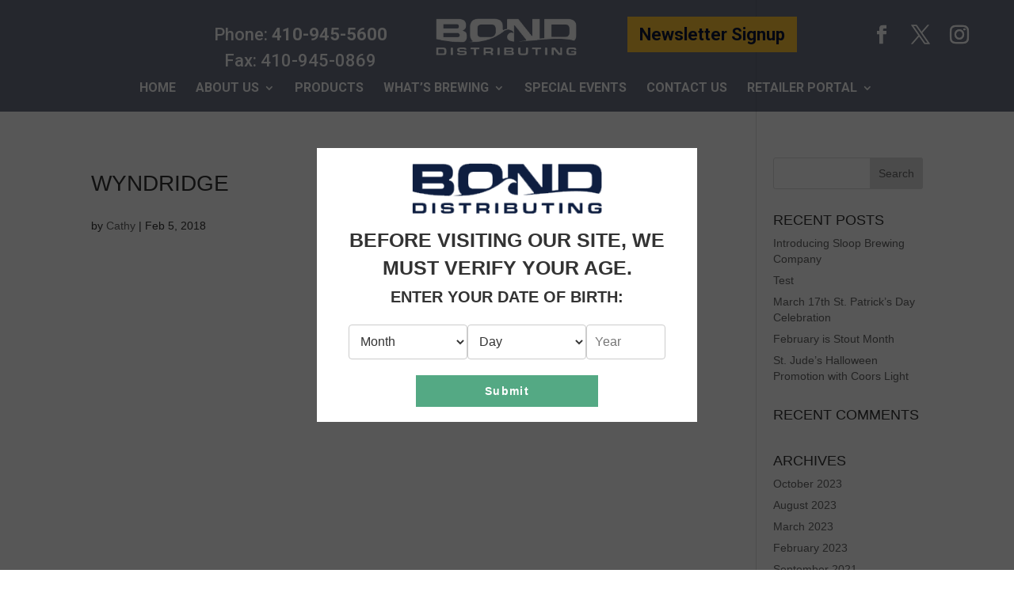

--- FILE ---
content_type: text/css; charset=UTF-8
request_url: https://bonddist.com/wp-content/themes/divi-child/style.css?ver=073118_3:40pm
body_size: 5995
content:
/*

Theme Name: divi-child

Author: Compulse

Author URI: http://compulse.com

Description: Custom website build for agency 2016

Version: 1.0

Tags: custom, responsive

Text Domain: compulse

Template: Divi



On the year of 2016 and following this theme is copyright by Sinclair Broadcast Group.

*/
/* 00. changing the mobile navigation  break point

   01. generic header 

   02. colors

   03. no text decoration for links 



*/
/* changing the mobile navigation  break point */
@import url("https://fonts.googleapis.com/css?family=Roboto:300,400,500,700");
@import "https://cdnjs.cloudflare.com/ajax/libs/Swiper/3.4.2/css/swiper.min.css";
@media only screen and (max-width: 1024px) {
  #top-menu-nav, #top-menu {
    display: none;
  }
  #et_top_search {
    display: none;
  }
  #et_mobile_nav_menu {
    display: block;
  }
}
/* generic header */
.generic_header {
  height: 10%;
}
/** colors **/
/* no text decoration for links */
a:link {
  text-transform: none;
  text-decoration: none;
}
a:visited {
  text-transform: none;
  text-decoration: none;
}
a:hover {
  text-transform: none;
  text-decoration: none;
}
a:active {
  text-transform: none;
  text-decoration: none;
}
/* 01. text header

  02. hr style

  03. general typography





*/
/** text header **/
.text_subheader_section {
  /*

  .et_pb_row.et_pb_row_1 {

    border-bottom: solid 2px #a8a8a8;

    border-bottom-style: double;

    border-bottom-width: 10px;

    }

    */
}
@media all and (min-width: 1405px) {
  .text_subheader_section h1 {
    font-size: 60px;
  }
  .text_subheader_section h3 {
    font-size: 30px;
  }
}
@media all and (min-width: 1100px) and (max-width: 1404px) {
  .text_subheader_section h1 {
    font-size: 50px;
  }
  .text_subheader_section h3 {
    font-size: 20px;
  }
}
@media all and (max-width: 1024px) {
  .text_subheader_section h1 {
    font-size: 50px;
  }
  .text_subheader_section h3 {
    font-size: 20px;
  }
}
@media all and (min-width: 768px) and (max-width: 980px) {
  .text_subheader_section h1 {
    font-size: 22px;
  }
  .text_subheader_section h3 {
    font-size: 18px;
  }
  .newsletter-signup{display: block!important;}
}
@media all and (min-width: 412px) and (max-width: 479px) {
  .text_subheader_section h1 {
    font-size: 20px;
  }
  .text_subheader_section h3 {
    font-size: 16px;
  }
}
@media all and (min-width: 320px) and (max-width: 375px) {
  .text_subheader_section h1 {
    font-size: 18px;
  }
  .text_subheader_section h3 {
    font-size: 14px;
  }
}
/** hr style **/
hr.style1 {
  border: 1px solid #8c8b8b !important;
}
/* ==== general typography ==== */
@media all and (min-width: 320px) and (max-width: 375px) {
  p {
    font-size: 14px;
  }
  h1 {
    font-size: 32px;
  }
  h2 {
    font-size: 22px;
  }
  h3 {
    font-size: 18px;
  }
  h4 {
    font-size: 14px;
  }
}
@media all and (min-width: 412px) and (max-width: 479px) {
  p {
    font-size: 16px;
  }
  h1 {
    font-size: 40px;
  }
  h2 {
    font-size: 32px;
  }
  h3 {
    font-size: 24px;
  }
  h4 {
    font-size: 16px;
  }
}
@media all and (min-width: 768px) and (max-width: 980px) {
  p {
    font-size: 18px;
  }
  h1 {
    font-size: 48px;
  }
  h2 {
    font-size: 36px;
  }
  h3 {
    font-size: 28px;
  }
  h4 {
    font-size: 18px;
  }
}
@media all and (max-width: 1024px) {
  p {
    font-size: 18px;
  }
  h1 {
    font-size: 60px;
  }
  h2 {
    font-size: 48px;
  }
  h3 {
    font-size: 36px;
  }
  h4 {
    font-size: 20px;
  }
}
#sub_footer_contact {
  padding: 50px;
  background-color: #768896;
}
@media all and (min-width: 320px) and (max-width: 767px) {
  #sub_footer_contact {
    padding: 10px;
  }
}
#sub_footer_contact h1, #sub_footer_contact h3, #sub_footer_contact h5 {
  color: #FFFFFF !important;
}
@media all and (min-width: 1405px) {
  #sub_footer_contact h3 {
    font-size: 20px;
  }
}
@media all and (min-width: 1100px) and (max-width: 1404px) {
  #sub_footer_contact h3 {
    font-size: 20px;
  }
}
@media all and (max-width: 1024px) {
  #sub_footer_contact h3 {
    font-size: 20px;
  }
}
@media all and (min-width: 768px) and (max-width: 980px) {
  #sub_footer_contact h3 {
    font-size: 20px;
  }
}
@media all and (min-width: 412px) and (max-width: 479px) {
  #sub_footer_contact h3 {
    font-size: 18px;
  }
}
@media all and (min-width: 320px) and (max-width: 375px) {
  #sub_footer_contact h3 {
    font-size: 16px;
  }
}
#sub_footer_contact #hours, #sub_footer_contact #location_fax {
  border-right: 1px solid #ffffff;
  padding-left: 50px;
}
@media all and (min-width: 320px) and (max-width: 1024px) {
  #sub_footer_contact #hours, #sub_footer_contact #location_fax {
    border-right: 0px;
    border-bottom: 1px solid #ffffff;
    padding-bottom: 50px;
    padding-top: 50px;
  }
}
#sub_footer_contact #draft_phone {
  padding-left: 50px;
}
#sub_footer_contact #draft_phone h1 {
  margin-top: 0px;
}
@media all and (min-width: 1405px) {
  #sub_footer_contact #draft_phone h1 {
    font-size: 45px;
  }
}
@media all and (min-width: 1100px) and (max-width: 1404px) {
  #sub_footer_contact #draft_phone h1 {
    font-size: 45px;
  }
}
@media all and (max-width: 1024px) {
  #sub_footer_contact #draft_phone h1 {
    font-size: 45px;
  }
}
@media all and (min-width: 768px) and (max-width: 980px) {
  #sub_footer_contact #draft_phone h1 {
    font-size: 40px;
  }
}
@media all and (min-width: 412px) and (max-width: 479px) {
  #sub_footer_contact #draft_phone h1 {
    font-size: 35px;
  }
}
@media all and (min-width: 320px) and (max-width: 375px) {
  #sub_footer_contact #draft_phone h1 {
    font-size: 35px;
  }
}
@media all and (min-width: 320px) and (max-width: 1024px) {
  #sub_footer_contact #draft_phone {
    padding-bottom: 50px;
    padding-top: 50px;
  }
}
#sub_footer_contact h2 {
  /*font-weight:bold;*/
}
#sub_footer_contact hr.style1 {
  border-bottom: 1px solid #FFFFFF;
  padding: 0px;
  width: 100%;
  float: left;
}
#sub_footer_contact a:link {
  color: #FFFFFF;
  text-decoration: none !important;
}
#sub_footer_contact a:visited {
  color: #FFFFFF;
}
#sub_footer_contact a:hover {
  color: #FFFFFF;
}
#sub_footer_contact a:active {
  color: #FFFFFF;
}
#sub_footer_contact .et_pb_button_0 {
  padding-left: 50px !important;
}
/* 01. header

    - header typography



   02. service icons

   03. seasonal beer

   04. news section







*/
/****** header ******/
#top_header {
  position: relative;
  z-index: 998;
  /* slider controllers */
  /* header typography */
  /* END header typography */
}
#top_header .et_pb_slider .et_pb_slide {
  text-align: left;
}
#top_header .et_pb_slider .et_pb_container {
  /*margin:0px;*/
  max-width: 100%;
}
#top_header .et_pb_slide_content {
  margin-bottom: 20px;
}
#top_header .et-pb-controllers {
  text-align: left;
  /*bottom:0px;*/
}
@media all and (min-width: 1405px) {
  #top_header .et-pb-controllers {
    /*margin-left:280px;*/
    margin: auto 0;
    text-align: center;
  }
}
@media all and (min-width: 1100px) and (max-width: 1404px) {
  #top_header .et-pb-controllers {
    /*margin-left:230px;*/
    margin: auto 0;
    text-align: center;
  }
}
@media all and (max-width: 1024px) {
  #top_header .et-pb-controllers {
    /*margin-left:210px;*/
    margin: auto 0;
    text-align: center;
  }
}
@media all and (min-width: 768px) and (max-width: 980px) {
  #top_header .et-pb-controllers {
    margin: auto 0;
    text-align: center;
  }
}
@media all and (min-width: 412px) and (max-width: 479px) {
  #top_header .et-pb-controllers {
    margin: auto 0;
    text-align: center;
  }
}
@media all and (min-width: 320px) and (max-width: 375px) {
  #top_header .et-pb-controllers {
    margin: auto 0;
    text-align: center;
  }
}
#top_header h1 {
  font-weight: 700;
}
#top_header h3 {
  color: #ffc434 !important;
}
@media all and (min-width: 1405px) {
  #top_header h1 {
    font-size: 80px;
  }
  #top_header h3 {
    font-size: 30px;
  }
}
@media all and (min-width: 1100px) and (max-width: 1404px) {
  #top_header h1 {
    font-size: 70px;
  }
  #top_header h3 {
    font-size: 25px;
  }
}
@media all and (max-width: 1024px) {
  #top_header h1 {
    font-size: 60px;
  }
  #top_header h3 {
    font-size: 20px;
  }
}
@media all and (min-width: 768px) and (max-width: 980px) {
  #top_header h1 {
    font-size: 45px;
  }
  #top_header h3 {
    font-size: 18px;
  }
}
@media all and (min-width: 412px) and (max-width: 479px) {
  #top_header h1 {
    font-size: 38px;
  }
  #top_header h3 {
    font-size: 16px;
  }
}
@media all and (min-width: 320px) and (max-width: 375px) {
  #top_header h1 {
    font-size: 27px;
  }
  #top_header h3 {
    font-size: 14px;
  }
}
/** END header **/
/****** service icons ******/
#homepage_services_icons {
  position: relative;
  z-index: 999;
  /*.et_pb_main_blurb_image img:hover {

    max-width:50%;

  }*/
}
#homepage_services_icons .et_pb_blurb:hover {
  background-color: rgba(255, 196, 52, 0.75);
}
/** END service icons ***/
/****** seasonal beer - whats available this month ******/
#test_background {
  position: absolute;
  z-index: 0;
  display: block;
  /*

    background:white;

    min-height:50%; 

    min-width:50%;

    color:yellow;

    */
}
#test_background #test_bg_text h1 {
  font-size: 20vw;
  line-height: 90%;
  margin: auto 0;
  font-weight: 700;
  text-align: center;
  /* tranparent white color bg */
  color: rgba(255, 255, 255, 0.5);
  color: rgba(255, 255, 255, 0.5);
  /*





      @media all and (min-width: 768px) and (max-width: 980px) {

        font-size:100px;

      }





      @media all and (max-width: 1024px) {

        font-size:200px;



      }



      @media all and (min-width: 1100px) and (max-width: 1404px) {

        font-size:350px;



      }





      @media all and (min-width: 1405px) {

        font-size:400px;



      }

      */
}
@media all and (min-width: 320px) and (max-width: 375px) {
  #test_background #test_bg_text h1 {
    display: none;
  }
}
@media all and (min-width: 412px) and (max-width: 479px) {
  #test_background #test_bg_text h1 {
    display: none;
  }
}
#test_content {
  position: relative;
  z-index: 1;
}
#test_content .et_pb_slide_description {
  margin-top: 0px;
  padding-top: 30px;
}
#test_content .et_pb_slide_content {
  padding: 20px;
}
/** END seasonal beer **/
/**** whats new ***/
#homepage_new_beer .et_pb_grid_item {
  text-align: center;
  /* visited link */
  /* mouse over link */
  /* selected link */
}
#homepage_new_beer .et_pb_grid_item h2 {
  padding-top: 40px;
}
#homepage_new_beer .et_pb_grid_item a:link {
  color: #0b1635;
  text-decoration: none;
}
#homepage_new_beer .et_pb_grid_item a:visited {
  color: #0b1635;
}
#homepage_new_beer .et_pb_grid_item a:hover {
  color: #0b1635;
}
#homepage_new_beer .et_pb_grid_item a:active {
  color: #0b1635;
}
/*

#homepage_new_beer {



  background-image: url("/wp-content/uploads/2017/06/ep_naturalwhite.png");

  background-position-x: initial;

    background-position-y: initial;

    background-size: initial;

    background-repeat-x: initial;

    background-repeat-y: initial;

    background-attachment: initial;

    background-origin: initial;

    background-clip: initial;

    background-color: initial;

    

}

*/
/****** news and events ******/
#homepage_news_events {
  /** calender **/
  margin: 0px;
  /****** blog posts ******/
  /** END blog posts **/
}
#homepage_news_events #calender .simcal-calendar-list {
  color: #FFFFFF;
}
#homepage_news_events #calender .simcal-default-calendar .simcal-current h3 {
  color: #FFFFFF;
}
#homepage_news_events #calender .simcal-calendar-head {
  padding-bottom: 40px;
}
@media all and (min-width: 1405px) {
  #homepage_news_events h1 {
    font-size: 60px;
  }
  #homepage_news_events h3 {
    font-size: 30px;
  }
}
@media all and (min-width: 1100px) and (max-width: 1404px) {
  #homepage_news_events h1 {
    font-size: 50px;
  }
  #homepage_news_events h3 {
    font-size: 20px;
  }
}
@media all and (max-width: 1024px) {
  #homepage_news_events h1 {
    font-size: 50px;
  }
  #homepage_news_events h3 {
    font-size: 20px;
  }
}
@media all and (min-width: 768px) and (max-width: 980px) {
  #homepage_news_events h1 {
    font-size: 22px;
  }
  #homepage_news_events h3 {
    font-size: 18px;
  }
}
@media all and (min-width: 412px) and (max-width: 479px) {
  #homepage_news_events h1 {
    font-size: 20px;
  }
  #homepage_news_events h3 {
    font-size: 16px;
  }
}
@media all and (min-width: 320px) and (max-width: 375px) {
  #homepage_news_events h1 {
    font-size: 18px;
  }
  #homepage_news_events h3 {
    font-size: 14px;
  }
}
#homepage_news_events .et_pb_gutters2.et_pb_row.et_pb_row_fullwidth, #homepage_news_events .et_pb_gutters2 .et_pb_row.et_pb_row_fullwidth, #homepage_news_events .et_pb_gutters2.et_pb_specialty_fullwidth > .et_pb_row, #homepage_news_events .et_pb_gutters2 .et_pb_specialty_fullwidth > .et_pb_row {
  max-width: 100% !important;
  width: 100%;
}
@media (max-width: 980px) {
  #homepage_news_events .et_pb_row.et_pb_row_fullwidth, #homepage_news_events .et_pb_specialty_fullwidth > .et_pb_row {
    width: 100% !important;
    max-width: 100% !important;
  }
  #content-area #left-area article .entry-content {
    margin-bottom: 25px;
  }
  #content-area #left-area article .entry-content p {
    font-size: 14px;
  }
}
@media (min-width: 981px) {
  #homepage_news_events .et_pb_gutters2.et_pb_row.et_pb_row_fullwidth, #homepage_news_events .et_pb_gutters2 .et_pb_row.et_pb_row_fullwidth, #homepage_news_events .et_pb_gutters2.et_pb_specialty_fullwidth > .et_pb_row, #homepage_news_events .et_pb_gutters2 .et_pb_specialty_fullwidth > .et_pb_row {
    width: 100% !important;
    max-width: 100% !important;
  }
}
#homepage_news_events .pagination {
  margin-bottom: 30px;
}
#homepage_news_events .pagination a:link {
  color: #000000;
}
#homepage_news_events .pagination a:visited {
  color: #000000;
}
#homepage_news_events .pagination a:hover {
  color: #000000;
}
#homepage_news_events .pagination a:active {
  color: #000000;
}
#homepage_news_events .et_pb_blog_grid .et_pb_post {
  border: 0px !important;
}
#homepage_news_events .et_pb_image_container {
  margin-left: 0px;
}
#homepage_news_events .et_pb_text_2 h1 {
  /*margin-left:20px;*/
}
#homepage_news_events .et_pb_post h2 a {
  color: #000000;
}
#homepage_news_events .post-content a {
  text-transform: uppercase;
}
#homepage_news_events a:link {
  color: #8c8b8b;
}
#homepage_news_events a:visited {
  color: #8c8b8b;
}
#homepage_news_events a:hover {
  color: #8c8b8b;
}
#homepage_news_events a:active {
  color: #8c8b8b;
}
#homepage_news_events #homepage_blog_posts .et_pb_blog_grid .et_pb_post {
  border: 0px !important;
}
#homepage_news_events #homepage_blog_posts .et_pb_blog_grid .et_pb_post h2 {
  padding-top: 30px;
}
#homepage_news_events #homepage_blog_posts .et_pb_blog_grid .et_pb_post .post-content {
  text-transform: uppercase;
}
#homepage_news_events #homepage_blog_posts .et_pb_blog_grid .et_pb_post .post-content a:link {
  color: #000000;
}
#homepage_news_events #homepage_blog_posts .et_pb_blog_grid .et_pb_post .post-content a:visited {
  color: #000000;
}
#homepage_news_events #homepage_blog_posts .et_pb_blog_grid .et_pb_post .post-content a:hover {
  color: #000000;
}
#homepage_news_events #homepage_blog_posts .et_pb_blog_grid .et_pb_post .post-content a:active {
  color: #000000;
}
#homepage_news_events #homepage_blog_posts .et_pb_blog_grid .et_pb_post .pagination {
  padding-bottom: 40px;
}
#homepage_news_events #homepage_blog_posts .et_pb_blog_grid .et_pb_post .pagination .alignleft {
  padding-bottom: 40px;
}
/** END news **/
/****** awards ******/
/** END awards **/
.et_header_style_centered #main-header .logo_container {
  margin-bottom: 30px;
}
.et-fixed-header {
  border-bottom: solid 2px #ffc434;
}
#main-header a:link {
  color: #FFFFFF;
  text-transform: none;
  font-weight: 700;
}
#main-header a:visited {
  color: #FFFFFF;
}
#main-header a:hover {
  color: #FFFFFF;
  text-transform: none;
}
#main-header a:active {
  color: #FFFFFF;
}
#main-header .phone_fax {
  color: #FFFFFF;
  font-size: 22px;
  top: 40px;
}
#main-header .phone_fax #phone {
  padding-right: 0px;
  margin-right: 0px;
  float: right;
  text-align: right;
}
#main-header .phone_fax #fax {
  padding-left: 0px;
  margin-left: 0px;
  float: left;
  text-align: left;
}
#blog_categories .et_pb_blurb h4 a {
  font-weight: 700;
  padding-top: 30px;
  padding-bottom: 30px;
}
#blog_categories .et_pb_main_blurb_image {
  margin-bottom: 0px;
  padding-bottom: 0px;
}
#blog_categories .et_pb_blurb_container {
  background: #ffc434;
  width: 100%;
  padding-top: 40px;
  padding-bottom: 40px;
}
@media all and (min-width: 320px) and (max-width: 375px) {
  #blog_categories .et_pb_blurb_container {
    padding-top: 20px;
    padding-bottom: 20px;
  }
}
@media all and (min-width: 768px) and (max-width: 980px) {
  #blog_categories .et_pb_blurb_container {
    padding-top: 30px;
    padding-bottom: 30px;
  }
}
#blog_categories .et_pb_blurb_content {
  max-width: 100%;
}
/* contact us form */
label {
  color: #000000;
  padding-top: 20px;
}
input[type=text], input[type=password], input[type=tel], input[type=email], input.text, input.title, textarea, select {
  border: none;
  border-bottom: solid 1px #bbb;
}
.contactform input[type=text], input[type=password], input[type=tel], input[type=email], input.text, input.title, textarea {
  width: 100% !important;
  padding: 10px !important;
  font-size: 15px !important;
}
input[type=text] {
  width: 100% !important;
  padding: 10px !important;
  font-size: 15px !important;
}
input[type=text]:focus, input[type=email]:focus, input[type=tel]:focus, input.text:focus, input.title:focus, textarea:focus, select:focus {
  border: none;
  border-bottom: solid 1px #bbb;
}
textarea {
  height: 100px !important;
  font-family: inherit !important;
}
form.form-control {
  border-radius: 0px;
}
select {
  height: 42px;
  border-radius: 0px !important;
  width: 100% !important;
  padding: 10px !important;
  font-size: 15px !important;
}
.wpcf7-submit {
  padding: 10px 40px;
  background-color: #0b1635;
  border-radius: 0px;
  border: solid 0 #0b1635;
  color: #FFFFFF;
  font-size: 22px;
  transition: all 0.4s ease-in-out 0s;
  cursor: pointer;
  text-align: left;
  margin-top: 20px;
  margin-bottom: 40px;
  margin-left: auto !important;
  margin-right: auto !important;
  text-transform: uppercase;
  /*** Responsive Styles 

    @media all and (max-width: 980px) {

      width: 30%;



    }



    

    @media all and (min-width: 768px) and (max-width: 980px) {

      width: 30%;



    }



    

    @media all and (max-width: 767px) {

      width: 40%;



    }



    

    @media all and (max-width: 479px) {

      width: 100%;

 

        }

        **/
}
.wpcf7-submit:hover {
  padding: 10px 40px;
  background-color: #0b1635 !important;
  border-radius: 0;
  border: solid 0 #0b1635;
  color: #FFFFFF !important;
  font-size: 22px;
  transition: all 0.4s ease-in-out 0s;
  cursor: pointer;
  margin-left: auto !important;
  margin-right: auto !important;
  text-transform: uppercase;
}
/*



.wpcf7-file {

  background:#000000;

}





.wpcf7-form-control {

  background:#000000;

}



*/
#products_filters_section {
  padding: 0px;
  position: relative;
  z-index: 1;
  /* to make filter dropdown menu show up all the way */
  /** dropdown **/
  /** END dropdown **/
  /** search bar **/
  /*

  .searchBox-inputWrapper,

  .searchBox-clearWrapper {

    width: 100%;

    display: table-cell;

    vertical-align: middle;

  }*/
  /** END search bar **/
}
@media all and (min-width: 1405px) {
  #products_filters_section {
    padding-top: 50px;
  }
}
@media all and (min-width: 1100px) and (max-width: 1404px) {
  #products_filters_section {
    padding-top: 50px;
  }
}
@media all and (max-width: 1024px) {
  #products_filters_section {
    padding-top: 50px;
  }
}
@media all and (min-width: 768px) and (max-width: 980px) {
  #products_filters_section {
    padding-top: 50px;
  }
}
#products_filters_section .et_pb_row_4col, #products_filters_section .et_pb_row_1-4_1-4_1-2, #products_filters_section .et_pb_row_1-2_1-4_1-4, #products_filters_section .et_pb_row_1-4_1 {
  overflow: visible;
}
#products_filters_section a {
  text-decoration: none;
}
#products_filters_section .dropdown {
  position: relative;
  display: inline-block;
  text-align: left;
  width: 100%;
  padding: 0px;
  margin: 0px;
}
#products_filters_section .dropdown-text {
  cursor: pointer;
  position: absolute;
  text-indent: 10px;
  line-height: 40px;
  border-bottom: 1px solid #ccc;
  /*

    border-radius: 3px;

    background-color: #eee;

    box-shadow: 0 1px 0 rgba(255,255,255, .9) inset, 0 1px 3px rgba(0,0,0, .1);

    */
  width: 100%;
}
#products_filters_section .dropdown-text:after {
  position: absolute;
  right: 6px;
  top: 15px;
  content: '';
  width: 0px;
  height: 0px;
  border-style: solid;
  border-width: 5px 4px 0 4px;
  border-color: #555 transparent transparent transparent;
}
#products_filters_section .dropdown-text, #products_filters_section .dropdown-content a {
  color: #333;
  /*text-shadow: 0 1px #fff;*/
}
#products_filters_section .dropdown-toggle {
  font-size: 0;
  z-index: 1;
  cursor: pointer;
  position: absolute;
  top: 0;
  border: none;
  padding: 0;
  margin: 0 0 0 1px;
  background: transparent;
  text-indent: -10px;
  height: 40px;
  width: 100%;
}
#products_filters_section .dropdown-toggle:focus {
  outline: 0;
}
#products_filters_section .dropdown-content {
  -webkit-transition: all .25s ease;
  -moz-transition: all .25s ease;
  -ms-transition: all .25s ease;
  -o-transition: all .25s ease;
  transition: all .25s ease;
  list-style-type: none;
  position: absolute;
  top: 40px;
  padding: 0;
  margin: 0;
  opacity: 0;
  visibility: hidden;
  text-indent: 10px;
  line-height: 40px;
  background-color: #eee;
  /*border: 1px solid #ccc;*/
  width: 100%;
  /*border-radius: 3px;*/
}
#products_filters_section .dropdown-content a {
  display: block;
}
#products_filters_section .dropdown-content a:hover {
  background: #FFFFFF;
}
#products_filters_section .dropdown-toggle:hover ~ .dropdown-text, #products_filters_section .dropdown-toggle:focus ~ .dropdown-text {
  background-color: #e8e8e8;
}
#products_filters_section .dropdown-toggle:focus ~ .dropdown-text {
  /*box-shadow: 0 1px 3px rgba(0,0,0, .2) inset, 0 1px 0 rgba(255,255,255, 0.8);*/
  z-index: 2;
}
#products_filters_section .dropdown-toggle:focus ~ .dropdown-text:after {
  border-width: 0 4px 5px 4px;
  border-color: transparent transparent #555 transparent;
}
#products_filters_section .dropdown-content:hover, #products_filters_section .dropdown-toggle:focus ~ .dropdown-content {
  opacity: 1;
  visibility: visible;
  top: 40px;
}
#products_filters_section .filter_availability {
  z-index: 4;
}
#products_filters_section .filter_bevarage {
  z-index: 3;
}
#products_filters_section .filter_region {
  z-index: 2;
}
#products_filters_section .searchBox-fakeInput {
  background: #FFCC02;
  border: none;
  display: table;
  width: 100%;
}
#products_filters_section .searchBox-inputWrapper_bordered {
  border-bottom: 1px solid #ccc;
  line-height: 40px;
  /*padding-top:15px;*/
}
#products_filters_section input[type=text] {
  padding: 0px !important;
  font-size: inherit;
}
#products_filters_section .searchBox-input {
  background-image: url("/wp-content/uploads/2017/06/search_icon_32x32.png");
  background-repeat: no-repeat;
  background-position: right;
  background-color: transparent;
  border: none;
  box-shadow: none;
  outline: none;
  width: 100%;
  /*padding: 0.5rem;*/
  font-size: inherit !important;
  text-indent: 10px;
}
#products_filters_section .searchBox-input:focus {
  outline: none;
  background: none;
  box-shadow: none;
}
#products_filters_section .searchBox-input::-webkit-input-placeholder {
  color: #000000;
}
#products_filters_section .searchBox-clearWrapper {
  font-size: 0.75em;
  /*padding: 0 0.5rem;*/
}
#products_filters_section .searchBox-clear {
  color: #000;
  padding: 0;
  cursor: pointer;
  font-size: inherit;
  cursor: pointer;
  line-height: 40px;
  -webkit-transition: all 3s ease-in-out;
  -moz-transition: all 0.3s ease-in-out;
  -o-transition: all 0.3s ease-in-out;
  transition: all 0.3s ease-in-out;
}
#products_filters_section .searchBox-clearInput:hover {
  color: #AAA;
}
.product-item {
  min-height: 420px !important;
  padding: 20px;
  margin: 0 0 40px;
  text-align: center;
}
.product-item a:hover {
  text-decoration: none;
}
.product-item img {
  width: 80%;
  max-width: 200px;
}
.product-item h2 {
  font-size: 18px;
  text-align: center;
  padding: 60px 20px 20px;
}
/**  00. original divi layout

   01. layout for the cutom template **/
/**  original divi layout - DO NOT USE **/
@media all and (min-width: 1405px) {
  .product_page_beer_title h1 {
    font-size: 80px;
  }
  .product_page_beer_title h3 {
    font-size: 30px;
  }
}
@media all and (min-width: 1100px) and (max-width: 1404px) {
  .product_page_beer_title h1 {
    font-size: 70px;
  }
  .product_page_beer_title h3 {
    font-size: 20px;
  }
}
@media all and (max-width: 1024px) {
  .product_page_beer_title h1 {
    font-size: 70px;
  }
  .product_page_beer_title h3 {
    font-size: 20px;
  }
}
@media all and (min-width: 768px) and (max-width: 980px) {
  .product_page_beer_title h1 {
    font-size: 50px;
  }
  .product_page_beer_title h3 {
    font-size: 18px;
  }
  .newsletter-signup{display: block!important:}
}
@media all and (min-width: 412px) and (max-width: 479px) {
  .product_page_beer_title h1 {
    font-size: 38px;
  }
  .product_page_beer_title h3 {
    font-size: 16px;
  }
}
@media all and (min-width: 320px) and (max-width: 375px) {
  .product_page_beer_title h1 {
    font-size: 27px;
  }
  .product_page_beer_title h3 {
    font-size: 14px;
  }
}
.product_page_beer_details .et_pb_image_0 img {
  width: 60%;
  max-width: 60%;
}
/** layout for the cutom template **/
.product_page_header {
  height: 300px;
  background-image: linear-gradient(rgba(11, 22, 53, 0.69), rgba(11, 22, 53, 0.69)), url("https://wbff158273site.wpengine.com/wp-content/uploads/2017/06/generic_header_bg-510x382.jpg");
  background-size: 100% 100%;
  /* Create the parallax scrolling effect */
  background-attachment: fixed;
  /* keep the effect */
  background-position: center bottom;
  background-repeat: no-repeat;
  background-size: cover;
  visibility: inherit;
  -webkit-background-size: cover;
  -moz-background-size: cover;
  -o-background-size: cover;
}
.product_page_title {
  /**top:70px;for mobile **/
  background: #ffc434;
  text-align: center;
}
.product_page_title h1 {
  color: #0b1635;
  text-transform: uppercase;
  padding-top: 20px;
  padding-bottom: 20px;
}
.beer_title {
  padding-top: 70px;
  text-transform: uppercase;
}
@media all and (min-width: 1405px) {
  .beer_title {
    padding-left: 125px;
  }
}
@media all and (min-width: 1100px) and (max-width: 1404px) {
  .beer_title {
    padding-left: 125px;
  }
}
@media all and (max-width: 1024px) {
  .beer_title {
    padding-left: 20px;
  }
}
@media all and (min-width: 768px) and (max-width: 980px) {
  .beer_title {
    padding-left: 0px;
  }
}
@media all and (min-width: 412px) and (max-width: 479px) {
  .beer_title {
    padding-left: 0px;
  }
}
@media all and (min-width: 320px) and (max-width: 375px) {
  .beer_title {
    padding-left: 0px;
  }
}
.beer_title h1 {
  font-weight: 700;
}
.beer_product_information {
  padding-top: 70px;
  padding-bottom: 70px;
}
.beer_product_information img {
  height: auto;
  width: 60%;
  max-width: 60%;
  margin: auto;
  display: block;
}
.beer_product_information .beer_details .ingridients {
  font-size: 40px;
  padding-bottom: 60px;
  padding-top: 60px;
}
@media all and (min-width: 1405px) {
  .beer_product_information .beer_details .ingridients {
    font-size: 30px;
  }
}
@media all and (min-width: 1100px) and (max-width: 1404px) {
  .beer_product_information .beer_details .ingridients {
    font-size: 30px;
  }
}
@media all and (max-width: 1024px) {
  .beer_product_information .beer_details .ingridients {
    font-size: 25px;
  }
}
@media all and (min-width: 768px) and (max-width: 980px) {
  .beer_product_information .beer_details .ingridients {
    font-size: 25px;
  }
}
@media all and (min-width: 412px) and (max-width: 479px) {
  .beer_product_information .beer_details .ingridients {
    font-size: 20px;
  }
}
@media all and (min-width: 320px) and (max-width: 375px) {
  .beer_product_information .beer_details .ingridients {
    font-size: 20px;
  }
}
.beer_product_information .beer_details p {
  font-size: 20px;
}
@media all and (min-width: 768px) and (max-width: 980px) {
  .beer_product_information .beer_details p {
    font-size: 20px;
  }
}
@media all and (min-width: 412px) and (max-width: 479px) {
  .beer_product_information .beer_details p {
    font-size: 18px;
  }
}
@media all and (min-width: 320px) and (max-width: 375px) {
  .beer_product_information .beer_details p {
    font-size: 18px;
  }
}
.beer_name {
  text-align: center;
  padding-top: 30px;
}
.beer_name a:link {
  font-size: 24px;
  text-transform: uppercase;
  color: #000000;
}
.beer_name a:visited {
  color: #000000;
}
.beer_name a:hover {
  color: #000000;
}
.beer_name a:active {
  color: #000000;
}
/*

.similar_products {

  text-transform:uppercase;



  padding-left:125px;







  img {



      height:auto;

    width:60%;

    max-width: 60%;

    margin: auto;

    display: block;

    }



}*/
#our_history {
  background: url(/wp-content/uploads/2017/06/stardust.png);
}
@media all and (min-width: 412px) and (max-width: 479px) {
  #our_history .et_pb_text_align_center {
    text-align: left;
  }
}
@media all and (min-width: 320px) and (max-width: 375px) {
  #our_history .et_pb_text_align_center {
    text-align: left;
  }
}
/*    safety awards page **/
.et_pb_team_member_description {
  display: block;
  text-align: left;
  padding-left: 20px;
}
.et_pb_team_member_description hr {
  border-top: 1px dotted #0b1635;
}
.et_pb_team_member_image img {
  padding-bottom: 40px;
}
.et_pb_member_position {
  font-style: italic;
}
.service {
  /*

  div.et_pb_promo.et_pb_module.et_pb_bg_layout_light.et_pb_text_align_left.et_pb_cta_0 .et_pb_no_bg {



    margin:0 auto;

  }

  */
  /*

  .et_pb_promo_description {

    padding-bottom:0px;

    margin:0 auto;



  }

  */
}
.service .et_pb_cta_0.et_pb_promo .et_pb_button, .service .et_pb_cta_0.et_pb_promo .et_pb_button:hover {
  padding: 0px !important;
  margin: 0 auto;
}
.service .et_pb_blurb_container hr {
  border-top: 1px dotted #0b1635;
  margin-right: 40%;
}
.service a:link {
  color: #000000;
}
.service a:visited {
  color: #000000;
}
.service a:hover {
  color: #000000;
}
.service a:active {
  color: #000000;
}
#visit_contact_us .et_pb_blurb_content .et_pb_blurb_container p {
  color: #FFFFFF;
}
#visit_contact_us .et_pb_blurb_content .et_pb_blurb_container p a:link {
  color: #FFFFFF !important;
  text-decoration: none;
}
#visit_contact_us .et_pb_blurb_content .et_pb_blurb_container p a:visited {
  color: #FFFFFF !important;
  text-decoration: none;
}
#visit_contact_us .et_pb_blurb_content .et_pb_blurb_container p a:hover {
  color: #FFFFFF !important;
}
#visit_contact_us .et_pb_blurb_content .et_pb_blurb_container p a:active {
  color: #FFFFFF !important;
}
.swiper-slide {
  text-align: center;
  max-width: 25%;
}
.swiper-slide p {
  visibility: hidden;
}
@media only screen and (max-width: 479px) {
  .swiper-slide {
    max-width: 100vw;
    margin: 0px !important;
  }
  .map_content {
    padding: 50px 0px 25px 30px;
    width: 100%;
    max-width: 431px;
  }
}
@media only screen and (min-width: 768px) and (max-width: 991px) {
  .swiper-slide {
    max-width: 50vw;
    margin: 0px !important;
  }
}
.swiper-wrapper {
  margin-bottom: 100px !important;
}
@media only screen and (max-width: 767px) {
  .swiper-wrapper {
    margin-bottom: 30px !important;
  }
}
@media only screen and (min-width: 768px) and (max-width: 991px) {
  .swiper-wrapper {
    margin-bottom: 30px !important;
  }
}
.swiper-pagination {
  position: absolute;
  margin-top: 10px;
}
.swiper-pagination-bullet-active {
  background: #0b1635;
}
.et_pb_fullwidth_header .et_pb_fullwidth_header_container.center .header-content {
  margin-top: -100px !important;
}
.et_pb_cta_0.et_pb_promo {
  border-radius: 10px !important;
}
/*--new--*/
.map_bg {
  background: url(https://bonddist.com/wp-content/uploads/2021/04/web-site-map-blank-1.jpg);
  min-height: 700px;
  background-size: 100%;
  background-position: center top;
  background-repeat: no-repeat;
}
.map_content {
  padding: 150px 0px 25px 60px;
  width: 100%;
  max-width: 431px;
}
.map_content img {
  margin: 15px auto;
  display: block;
}
.map_content ul li {
  margin-bottom: 15px;
  line-height: 1.5;
}
.map_content ul li span {
  text-decoration: underline;
}
.new-customer-form p {
  font-size: 15px;
  text-align: left;
}
.new-customer-form .red {
  color: red;
}
.new-customer-form label {
  font-size: 15px!important;
  text-align: left!important;
  width: 100%;
  margin-bottom: 15px;
}
.new-customer-form input[type="file"] {
  cursor: pointer;
  font-size: 15px;
  /* margin-top: 23px; */
}
.swiper-wrapper.logo_slider {
  padding: 0px 50px;
  box-sizing: border-box;
}
.item figure {
  width: 100%;
}
.item figure a {
  display: -webkit-flex;
  -webkit-align-items: flex-start;
  display: flex;
  align-items: flex-start;
  min-height: 312px;
}
.item figure a img {
  width: 100%;
  -webkit-align-self: center;
  align-self: center;
  height: auto;
}
.owl-nav {
  position: relative;
}
button.owl-prev {
  position: absolute;
  left: -35px;
  top: -166px;
  font-size: 25px;
  background: #333 !important;
  opacity: 1;
  width: 25px;
  height: 38px;
  outline: none;
  border: none;
}
button.owl-next {
  position: absolute;
  right: -35px;
  top: -166px;
  font-size: 25px;
  background: #333 !important;
  opacity: 1;
  width: 25px;
  height: 38px;
  outline: none;
  border: none;
}
.testimonial-slider .owl-nav button.owl-next, .testimonial-slider .owl-nav button.owl-prev {
  color: #fff !important;
  font-size: 24px !important;
}
.testimonial-slider button.owl-dot {
  background: #999 !important;
  padding: 5px !important;
  outline: none;
  border-radius: 100%;
  margin: 5px;
  border: none;
}
.testimonial-slider button.owl-dot.active {
  background: #333 !important;
}
.owl-dots {
  text-align: center;
}
.icon_section h3 {
  color: #0caf67;
  font-size: 30px;
  text-align: center;
  display: block;
  width: 100%;
}
.icon_section p {
  color: #000000;
  font-size: 20px;
  text-align: center;
  font-style: normal;
}
.icon_section p a {
  color: #000000;
}
.support_sec p {
  color: #000000;
  font-size: 20px;
  text-align: center;
  font-style: normal;
}
.banner_text h1 {
  font-size: 45px;
  text-transform: none;
}
.banner_text h3 {
  font-size: 35px;
  text-transform: none;
  line-height: 1.5;
}
.newsletter_btn {
  text-decoration: none !important;
  padding: 10px 15px !important;
  background-color: #ffc434 !important;
  border: #ffc434 !important;
  color: #0b1635!important;
}
.fax_no {
  margin-top: 10px;
}
#main-header .phone_fax {
  top: 32px !important;
}
@media only screen and (max-width: 1025px){
    #main-header .phone_fax.newsletter-signup{display: inline-block!important;top: 2px !important;}
    #main-header .phone_fax.newsletter-signup .newsletter_btn{font-size: 18px;}
}
@media only screen and (max-width: 992px){
    #main-header .phone_fax#phone{display: none!important;}
}
@media only screen and (max-width: 981px){
    #main-header .phone_fax.newsletter-signup .newsletter_btn {font-size: 15px;}
    .et_header_style_centered header#main-header .logo_container, .et_header_style_split header#main-header .logo_container{max-height: 80px;}
    .et_header_style_centered #logo {max-height: 100px;}
}
@media only screen and (max-width: 640px){
    #main-header .phone_fax.newsletter-signup .newsletter_btn {font-size: 13px;}
}

/*----------------------------------------------   
--Fluid body sizing
-----------------------------------------------  */
body {
  font-size: 100%;
}
@media (min-width: 32em) {
  body {
    font-size: 110%;
  }
}
@media (min-width: 54em) {
  body {
    font-size: 111%;
  }
}
@media (min-width: 74em) {
  body {
    font-size: 115%;
  }
}
@media (min-width: 96em) {
  body {
    font-size: 135%;
  }
}

a.btn {
  background-color: #54A984;
  color: #fff;
  text-decoration: none;
  display: inline-block;
  letter-spacing: 0.1em;
  padding: 0.5em 0em;
}
a.btn.btn-beta {
  background-color: #e36e3a;
}

.decor-line {
  position: relative;
  top: 0.7em;
  border-top: 1px solid #000;
  text-align: center;
  max-width: 40%;
  margin: 0.5em auto;
  display: block;
  padding: 0.1em 1em;
  color: #ccc;
}
.decor-line span {
    background: #FFF;
    color: #000;
    position: relative;
    top: -0.7em;
    padding: 0.5em;
    text-transform: uppercase;
    letter-spacing: 0.1em;
    font-weight: 900;
}

.overlay-verify {
  background: #000000a8;
  position: fixed;
  height: 100%;
  width: 100%;
  top: 0;
  left: 0;
  z-index: 99999;
}

.box {
    background: #fff;
    position: absolute;
    left: 0;
    right: 0;
    top: 50%;
    bottom: 0;
    margin: 0 auto;
    z-index: 9999999;
    width: 40%;
    height: auto;
    display: table;
    -webkit-transform: translateY(-50%);
    -ms-transform: translateY(-50%);
    transform: translateY(-50%);
}
.box .box-left, .box .box-right {
  width: 100%;
  position: relative;
  text-align: center;
  padding: 4% 2%;
}
@media (min-width: 54em) {
  .box .box-left, .box .box-right {
    display: table-cell;
    vertical-align: middle;
    width: 50%;
  }
}
.box .box-left p, .box .box-right p {
  position: relative;
  z-index: 3;
}
.box .box-left {
  background: url(http://uiclients.com/thinc/assets/images/block-bg-2.jpg) 50% 50%;
  background-size: cover;
  color: #fff;
}
.box .box-left img {
  position: relative;
  z-index: 4;
  width: 9em;
}
.box .box-left:after {
  content: "";
  position: absolute;
  z-index: 0;
  top: 0;
  left: 0;
  height: 100%;
  width: 100%;
  background-color: rgba(0, 0, 0, 0.4);
}
.box .box-right {
  text-align: center;
  /* background-color: #ffc434; */
  background-color: #FFF;
}
.box .box-right h3 {
  color: #555;
  text-transform: uppercase;
  letter-spacing: 0.07em;
  border-bottom: 1px solid #eee;
  padding-bottom: 1em;
  margin: 0 auto;
}
.box .box-right p {
    color: #aaa;
}
.box .box-right small {
    color: #ccc;
}
.box .box-right .btn {
    font-weight: 600;
    padding: 10px 10px;
    display: table;
    width: 50%;
    font-size: 14px;
    margin: 0 auto;
    font-family: "Helvetica Neue",Helvetica,Arial,sans-serif;
    text-decoration: none;
}
.box .box-right .btn:hover, .box .box-right .btn:focus, .box .box-right .btn:active{color: #FFF;}
.disclaimer_pop .box .logo_panel img{width: 240px;}
.disclaimer_pop .box .description p{font-size: 25px;font-family: "Helvetica Neue",Helvetica,Arial,sans-serif;color: #333;line-height: 35px;font-weight: 700;margin: 0.67em 0; text-transform:uppercase}
.disclaimer_pop{display: none;}
.red-text{margin-top: 15px;font-family: "Helvetica Neue",Helvetica,Arial,sans-serif; font-weight: 600;color: #dc0000;display: inline-block; display: none;}
body.et_header_style_centered #main-header .logo_container, body.et_header_style_centered header#main-header.et-fixed-header .logo_container{height: auto;}

--- FILE ---
content_type: text/css; charset=UTF-8
request_url: https://bonddist.com/wp-content/themes/divi-child/css/owl.carousel.css
body_size: 274
content:
/**
 * Owl Carousel v2.3.4
 * Copyright 2013-2018 David Deutsch
 * Licensed under: SEE LICENSE IN https://github.com/OwlCarousel2/OwlCarousel2/blob/master/LICENSE
 */
.testimonial-slider,.testimonial-slider .owl-item{-webkit-tap-highlight-color:transparent;position:relative}.testimonial-slider{display:none;width:100%;z-index:1}.testimonial-slider .owl-stage{position:relative;-ms-touch-action:pan-Y;touch-action:manipulation;-moz-backface-visibility:hidden}.testimonial-slider .owl-stage:after{content:".";display:block;clear:both;visibility:hidden;line-height:0;height:0}.testimonial-slider .owl-stage-outer{position:relative;overflow:hidden;-webkit-transform:translate3d(0,0,0)}.testimonial-slider .owl-item,.testimonial-slider .owl-wrapper{-webkit-backface-visibility:hidden;-moz-backface-visibility:hidden;-ms-backface-visibility:hidden;-webkit-transform:translate3d(0,0,0);-moz-transform:translate3d(0,0,0);-ms-transform:translate3d(0,0,0)}.testimonial-slider .owl-item{min-height:1px;float:left;-webkit-backface-visibility:hidden;-webkit-touch-callout:none}.testimonial-slider .owl-item img{display:block;width:100%}.testimonial-slider .owl-dots.disabled,.testimonial-slider .owl-nav.disabled{display:none}.no-js .testimonial-slider,.testimonial-slider.owl-loaded{display:block}.testimonial-slider .owl-dot,.testimonial-slider .owl-nav .owl-next,.testimonial-slider .owl-nav .owl-prev{cursor:pointer;-webkit-user-select:none;-khtml-user-select:none;-moz-user-select:none;-ms-user-select:none;user-select:none}.testimonial-slider .owl-nav button.owl-next,.testimonial-slider .owl-nav button.owl-prev,.testimonial-slider button.owl-dot{}.testimonial-slider.owl-loading{opacity:0;display:block}.testimonial-slider.owl-hidden{opacity:0}.testimonial-slider.owl-refresh .owl-item{visibility:hidden}.testimonial-slider.owl-drag .owl-item{-ms-touch-action:pan-y;touch-action:pan-y;-webkit-user-select:none;-moz-user-select:none;-ms-user-select:none;user-select:none}.testimonial-slider.owl-grab{cursor:move;cursor:grab}.testimonial-slider.owl-rtl{direction:rtl}.testimonial-slider.owl-rtl .owl-item{float:right}.testimonial-slider .animated{animation-duration:1s;animation-fill-mode:both}.testimonial-slider .owl-animated-in{z-index:0}.testimonial-slider .owl-animated-out{z-index:1}.testimonial-slider .fadeOut{animation-name:fadeOut}@keyframes fadeOut{0%{opacity:1}100%{opacity:0}}.owl-height{transition:height .5s ease-in-out}.testimonial-slider .owl-item .owl-lazy{opacity:0;transition:opacity .4s ease}.testimonial-slider .owl-item .owl-lazy:not([src]),.testimonial-slider .owl-item .owl-lazy[src^=""]{max-height:0}.testimonial-slider .owl-item img.owl-lazy{transform-style:preserve-3d}.testimonial-slider .owl-video-wrapper{position:relative;height:100%;background:#000}.testimonial-slider .owl-video-play-icon{position:absolute;height:80px;width:80px;left:50%;top:50%;margin-left:-40px;margin-top:-40px;background:url(owl.video.play.png) no-repeat;cursor:pointer;z-index:1;-webkit-backface-visibility:hidden;transition:transform .1s ease}.testimonial-slider .owl-video-play-icon:hover{-ms-transform:scale(1.3,1.3);transform:scale(1.3,1.3)}.testimonial-slider .owl-video-playing .owl-video-play-icon,.testimonial-slider .owl-video-playing .owl-video-tn{display:none}.testimonial-slider .owl-video-tn{opacity:0;height:100%;background-position:center center;background-repeat:no-repeat;background-size:contain;transition:opacity .4s ease}.testimonial-slider .owl-video-frame{position:relative;z-index:1;height:100%;width:100%}